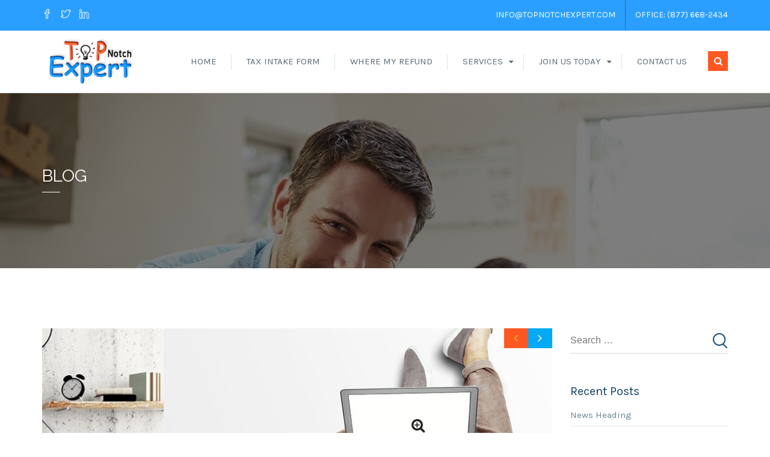

--- FILE ---
content_type: text/css
request_url: https://topnotchexpert.com/core/views/c45f0cd29d/design.css
body_size: -500
content:
/*
Theme Name: Consultancy Child Theme
Description: Consultancy Child Theme For Wordpress
Author: ThemeAmber
Author URI: http://themeamber.com/
Template: consultancy
Version: 1.0
*/
@import url("../consultancy/style.css");
